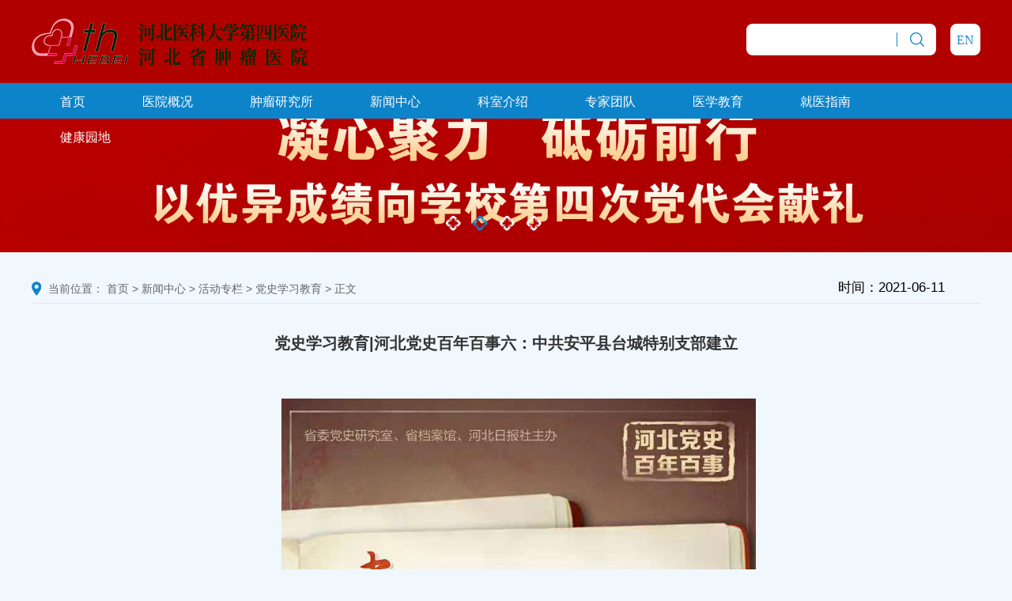

--- FILE ---
content_type: text/html
request_url: http://wek.hbydsy.com/info/1631/3835.htm
body_size: 4473
content:
<!DOCTYPE html>
<html>
    <head>
        <meta charset="UTF-8">
        <title>党史学习教育|河北党史百年百事六：中共安平县台城特别支部建立-河北医科大学第四医院</title><META Name="keywords" Content="河北医科大学第四医院,党史学习教育,党史,史学,学习,教育,河北,百年,百事,中共,安平县,安平,台城,特别,别支,支部,建立" />
<META Name="description" Content="​中共安平县台城村特别支部是全国最早的农村党支部。1923年4月，在北京一所小学任教的安平县台城村人弓仲韬经李大钊介绍加入中国共产党。8月，弓仲韬受李大钊的派遣回原籍传播马列主义，建立发展党的组织。他先后在台城村创建“平民夜校”，筹建农会，积极宣传共产主义，培养党的积极分子。同年冬，介绍思想进步、积极肯干的弓凤洲、弓成山加入中国共产党，建立了中共安平县台城村特别支部，受中共北京地委直接领导。到1924年8..." />

        <link rel="stylesheet" href="../../css/base.css" />
        <link rel="stylesheet" href="../../css/lunbo.css" />
        <link rel="stylesheet" href="../../css/common.css" />
        <link rel="stylesheet" href="../../css/content.css" />
        <script src="../../js/jquery.min.js"></script>
      <script src="../../js/index1.js"></script>
        
        
    <!--Announced by Visual SiteBuilder 9-->
<link rel="stylesheet" type="text/css" href="../../_sitegray/_sitegray_d.css" />
<script language="javascript" src="../../_sitegray/_sitegray.js"></script>
<!-- CustomerNO:77656262657232307e7f47545352574603090201 -->
<link rel="stylesheet" type="text/css" href="../../xwzx_nry.vsb.css" />
<script type="text/javascript" src="/system/resource/js/vsbscreen.min.js" id="_vsbscreen" devices="pc|pad"></script>
<script type="text/javascript" src="/system/resource/js/counter.js"></script>
<script type="text/javascript">_jsq_(1631,'/xwzx_nry.jsp',3835,1576669181)</script>
</head>
    <body>
        
        <!--头部logo和检索部分-->
        <div class="header">
            <div class="container clearfix">
                 <div class="logo fl">
<!-- 网站logo图片地址请在本组件"内容配置-网站logo"处填写 -->
<a href="../../index.htm" title="河北医科大学第四医院"><img src="../../img/logo.png" width="349" height="64" border="0" alt="河北医科大学第四医院" title="河北医科大学第四医院"></a></div>
                <div class="search fr">
                     <div class="ipt clearfix fl"><script type="text/javascript">
    function _nl_ys_check(){
        
        var keyword = document.getElementById('showkeycode1012').value;
        if(keyword==null||keyword==""){
            alert("请输入你要检索的内容！");
            return false;
        }
        if(window.toFF==1)
        {
            document.getElementById("lucenenewssearchkey1012").value = Simplized(keyword );
        }else
        {
            document.getElementById("lucenenewssearchkey1012").value = keyword;            
        }
        var  base64 = new Base64();
        document.getElementById("lucenenewssearchkey1012").value = base64.encode(document.getElementById("lucenenewssearchkey1012").value);
        new VsbFormFunc().disableAutoEnable(document.getElementById("showkeycode1012"));
        return true;
    } 
</script>
<form action="../../ssjg.jsp?wbtreeid=1631" method="post" id="au1a" name="au1a" onsubmit="return _nl_ys_check()" style="display: inline">
 <input type="hidden" id="lucenenewssearchkey1012" name="lucenenewssearchkey" value=""><input type="hidden" id="_lucenesearchtype1012" name="_lucenesearchtype" value="1"><input type="hidden" id="searchScope1012" name="searchScope" value="0">
 
 <input name="showkeycode" id="showkeycode1012" class="txt fl">
 <img src="../../img/ssk.png" alt="" class="fl" style="padding-top: 10.6px;" />
 <input type="image" src="../../img/ss.png" align="absmiddle" class="sub fr" style="cursor: hand">

</form><script language="javascript" src="/system/resource/js/base64.js"></script><script language="javascript" src="/system/resource/js/formfunc.js"></script>
</div>
                    <div class="english fr">
                        <input type="button" value="EN" />
                    </div>
                </div>
            </div>
        </div>
        
        
          <!--导航栏部分-->
        <div class="nav">
            <div class="container rm-nav rm-nojs rm-lighten">  <ul id="jsddm">

   <li>
        <a href="../../sy.htm">首页</a>
  </li>
                  
              
            


   <li>
        <a href="../../yygk1/yyjs.htm">医院概况</a>
        <ul>

               <li><a href="../../yygk1/yyjs.htm">医院介绍</a></li>

               <li><a href="../../yygk1/lsyg.htm">历史沿革</a></li>

               <li><a href="../../yygk1/ldtd.htm">领导团队</a></li>

               <li><a href="../../yygk1/yywh.htm">医院文化</a></li>

               <li><a href="../../yygk1/yyfc.htm">医院风采</a></li>

               <li><a href="../../yygk1/hbsazzx.htm">河北省癌症中心</a></li>
        </ul>
  </li>
                  
              
            


   <li>
        <a href="../../zlyjs1/zysjj.htm">肿瘤研究所</a>
        <ul>

               <li><a href="../../zlyjs1/zysjj.htm">肿研所简介</a></li>

               <li><a href="../../zlyjs1/gsjs.htm">各室介绍</a></li>

               <li><a href="../../zlyjs1/dsfc.htm">导师风采</a></li>

               <li><a href="../../zlyjs1/ktcg.htm">课题成果</a></li>

               <li><a href="../../zlyjs1/xslw1.htm">学术论文</a></li>

               <li><a href="../../zlyjs1/xhrz.htm">学会任职</a></li>

               <li><a href="../../zlyjs1/zyry.htm">主要荣誉</a></li>
        </ul>
  </li>
                  
              
            


   <li>
        <a href="../../xwzx1/yydt1.htm">新闻中心</a>
        <ul>

               <li><a href="../../xwzx1/yydt1.htm">医院动态</a></li>

               <li><a href="../../xwzx1/tzgg1.htm">通知公告</a></li>

               <li><a href="../../xwzx1/hdzl.htm">活动专栏</a></li>
        </ul>
  </li>
                  
              
            


   <li>
        <a href="../../ksjs.htm">科室介绍</a>
        <ul>

               <li><a href="../../ksjs/xkjs.htm">学科建设</a></li>

               <li><a href="../../ksjs/ksdh.htm">科室导航</a></li>
        </ul>
  </li>
                  
              
            


   <li>
        <a href="../../zjtd.htm">专家团队</a>
  </li>
                  
              
            


   <li>
        <a href="../../jxpx/jxdt.htm">医学教育</a>
        <ul>

               <li><a href="../../jxpx/jxdt.htm">教学动态</a></li>

               <li><a href="../../jxpx/zpzc.htm">住培政策</a></li>

               <li><a href="../../jxpx/hlzl.htm">护理专栏</a></li>
        </ul>
  </li>
                  
              
            


   <li>
        <a href="../../jyzn1/lyjt1.htm">就医指南</a>
        <ul>

               <li><a href="../../jyzn1/lyjt1.htm">来院交通</a></li>

               <li><a href="../../jyzn1/yndh.htm">院内导航</a></li>

               <li><a href="../../jyzn1/yygh.htm">预约挂号</a></li>

               <li><a href="../../jyzn1/lcfb.htm">楼层分布</a></li>

               <li><a href="../../jyzn1/ybzc.htm">医保政策</a></li>
        </ul>
  </li>
                  
              
            


   <li>
        <a href="../../jkyd.htm">健康园地</a>
  </li>
                  
              
            

  </ul></div>
        </div>
        
        
        <!--banner轮播图部分-->
  <div id="slideBox" class="slideBox">
          <script language="javascript" src="/system/resource/js/dynclicks.js"></script>    <div class="hd clearfix">
                <ul>
                                    <li></li>
                    <li></li>
                    <li></li>
                    <li></li>
                 
                </ul>
            </div>
            <div class="bd">
            <ul>
                    
<li><a href="" target="_blank" onclick="_addDynClicks(&#34;wbimage&#34;, 1576669181, 54233)"><img src="../../images/20251027162634377o2g.jpg" alt=""></a></li>
                    
<li><a href="" target="_blank" onclick="_addDynClicks(&#34;wbimage&#34;, 1576669181, 54235)"><img src="../../images/202412121754396170a4.jpg" alt=""></a></li>
                    
<li><a href="" target="_blank" onclick="_addDynClicks(&#34;wbimage&#34;, 1576669181, 1026)"><img src="../../img/banner.png" alt=""></a></li>
                    
<li><a href="" target="_blank" onclick="_addDynClicks(&#34;wbimage&#34;, 1576669181, 54250)"><img src="../../images/20250717094302103l3D.png" alt=""></a></li>
                    
</ul>  </div>
        </div>
    
    
        <!--页面内容部分-->
        <div class="section">
            <div class="container">
               <div class="position"> <img src="../../img/posi.png" alt="" />
                        <span style="padding-left: 5px;">当前位置：</span> <a href="../../sy.htm">首页</a>
               >
                <a href="../../xwzx1/yydt1.htm">新闻中心</a>

                
               >
                <a href="../../xwzx1/hdzl.htm">活动专栏</a>

                
               >
                <a href="../../xwzx1/hdzl/dsxxjy1.htm">党史学习教育</a>

                
               >
               正文
                
</div>
                <div class="content">
<script language="javascript" src="../../_dwr/interface/NewsvoteDWR.js"></script><script language="javascript" src="../../_dwr/engine.js"></script><script language="javascript" src="/system/resource/js/news/newscontent.js"></script><LINK href="/system/resource/js/photoswipe/3.0.5.1/photoswipe.css" type="text/css" rel="stylesheet"><script language="javascript" src="/system/resource/js/photoswipe/3.0.5.1/klass.min.js"></script><script language="javascript" src="/system/resource/js/ajax.js"></script><form name="_newscontent_fromname"><script language="javascript" src="/system/resource/js/jquery/jquery-latest.min.js"></script>


                    <div class="artic" style="position: relative;">
                        <h1>党史学习教育|河北党史百年百事六：中共安平县台城特别支部建立</h1>
 
<h2 style="left: 1020px; top: -29px; font-size: 17px; position: absolute;">时间：2021-06-11</h2>
                       <div id="vsb_content"><div class="v_news_content">
<p style="text-indent:39px"><span style="font-size: 19px;color: rgb(51, 51, 51);letter-spacing: 1px"></span></p>
<p style="text-align: center"><img src="/__local/8/F7/F7/D904E527F8C4970EC2A78394E0C_53835B1F_21761.jpg" width="600" vsbhref="vurl" vurl="/_vsl/8F7F7D904E527F8C4970EC2A78394E0C/53835B1F/21761" vheight="" vwidth="600" orisrc="/__local/8/F7/F7/D904E527F8C4970EC2A78394E0C_53835B1F_21761.jpg" class="img_vsb_content"></p>
<p style="text-indent:39px"><span style="font-size: 19px;color: rgb(51, 51, 51);letter-spacing: 1px">中共安平县台城村特别支部是全国最早的农村党支部。<span lang="EN-US">1923</span>年<span lang="EN-US">4</span>月，在北京一所小学任教的安平县台城村人弓仲韬经李大钊介绍加入中国共产党。<span lang="EN-US">8</span>月，弓仲韬受李大钊的派遣回原籍传播马列主义，建立发展党的组织。他先后在台城村创建<span lang="EN-US">“</span>平民夜校<span lang="EN-US">”</span>，筹建农会，积极宣传共产主义，培养党的积极分子。同年冬，介绍思想进步、积极肯干的弓凤洲、弓成山加入中国共产党，建立了中共安平县台城村特别支部，受中共北京地委直接领导。</span><br></p>
<p style="text-indent:39px"><span style="font-size: 19px;color: rgb(51, 51, 51);letter-spacing: 1px">到<span lang="EN-US">1924</span>年<span lang="EN-US">8</span>月，安平全县党员已发展到<span lang="EN-US">20</span>人。<span lang="EN-US">8</span>月<span lang="EN-US">15</span>日，安平县第一次党员代表会议在敬思村召开。会议选举产生中共安平县执行委员会（简称安平县委），弓仲韬任县委书记。中共安平县委是河北省第一个中共县委。</span></p>
<p style="text-align:right;text-indent:39px"><span style="font-size: 19px;color: rgb(51, 51, 51);letter-spacing: 1px">来源：学习强国</span></p>
<p><br></p>
</div></div>
                    </div>
                    
                    
                    
                    
                    


                    <div class="page clearfix">
                        <div class="prev fl">
                            <span>上一篇：</span>
                            <a href="3855.htm">党史学习教育|河北党史百年百事七：津南农民起义</a>
                        </div>
                        <div class="next fl">
                            <span>下一篇：</span>
                            <a href="3830.htm">党史学习教育|河北党史百年百事五：开滦五矿工人同盟大罢工</a>    
                        </div>
                    </div>
                
<!--
-->



</form></div>
            </div>
        </div>
        
        
        <!--底部版权和二维码-->
         <div class="footer">
            <div class="container  clearfix" style="position: relative;">
                <div class="left fl  clearfix"><!-- 版权内容请在本组件"内容配置-版权"处填写 -->
<ul class="fl add add1"><li>本部地址：河北省石家庄市健康路12号</li><li>电&nbsp;&nbsp;&nbsp;&nbsp;&nbsp;&nbsp; 话：0311 - 86095588 &nbsp;投诉受理电话：0311-86095270</li></ul><ul class="fl add add2"><li>东院地址：石家庄市东开发区天山大街169号</li><li>版权所有：河北医科大学第四医院（河北省肿瘤医院）</li></ul><ul class="fl add add2" style="width: 573.79px; white-space: normal;"><li style="margin-right: 107px; float: left;"><a href="https://beian.miit.gov.cn" style="color: white;">冀ICP备11022416号-1</a>&nbsp;&nbsp;</li><li><a href="http://www.beian.gov.cn/portal/registerSystemInfo?recordcode=13010202001402" target="_self"><img width="20" src="/__local/D/02/89/DC0A46FC5B15B3363FFA78CF6C7_C267B386_4B38.png?e=.png" /></a>冀公网安备13010202001402号&nbsp;&nbsp; <a href="https://www.chinawebber.com/" style="color: white;">技术支持:博达软件</a></li></ul></div>
                <div class="right">    <div class="wxffh fl  ">
    <img src="../../img/wxfwh.png" alt="" style="width:72px;height:72px">
     <br>
     <span>微信服务号</span>
</div>
                    
<div class="wxffh fl sjapp  ">
    <img src="../../img/wxdyh.png" alt="" style="width:72px;height:72px">
     <br>
     <span>微信订阅号</span>
</div>
                    
</div>
            </div>
        </div>
    </body>
    
    <script src="../../js/SuperSlide.source.js"></script>
    <script type="text/javascript">
        jQuery(".slideBox").slide({mainCell:".bd ul",autoPlay:true});
    </script>
</html>


--- FILE ---
content_type: text/css
request_url: http://wek.hbydsy.com/css/base.css
body_size: 884
content:
@charset "utf-8";
/*css 初始化 */

html, body, ul, li, ol, dl, dd, dt, p, h1, h2, h3, h4, h5, h6, form, fieldset, legend, img {
    margin: 0;
    padding: 0;
}

fieldset, img, input, button { 			/*fieldset组合表单中的相关元素*/
    border: none;
    padding: 0;
    margin: 0;
    outline-style: none;           /*轮廓线、边框线*/
}

ul, ol {
    list-style: none;				/*清除列表风格*/
}

input {
    padding-top: 0;
    padding-bottom: 0;
    font-family: "SimSun", "宋体";
}

select, input {
    vertical-align: middle;            /*垂直居中*/
}

select, input, textarea {
    font-size: 12px;
    margin: 0;
}

textarea {
    resize: none;            /*禁止拖拽*/
}

/*防止多行文本框拖动*/
img {
    border: 0;
    vertical-align: middle;
}

/*  去掉图片低测默认的3像素空白缝隙*/
table {
    border-collapse: collapse;			/*合并外边线*/
}


body {
    font: 12px/150% Arial, Verdana, "微软雅黑";	/*微软雅黑，Unicode，统一码*/
    color: #000;
    background: #F0F7FD;
    min-width: 1200px;
}

.clearfix:before, .clearfix:after {
    content: "";
    display: table;
}

.clearfix:after {
    clear: both;
}

.clearfix {
    *zoom: 1; /*IE/7/6*/
}
.fr {
	float: right;
}
.fl {
	float: left;
}
a {
    color: #666;
    text-decoration: none;
}


h1, h2, h3, h4, h5, h6 {
    text-decoration: none;
    font-weight: normal;
    font-size: 100%;
}

s, i, em {
    font-style: normal;
    text-decoration: none;
}


/*版心设置*/

.container {
	width: 1200px;
	margin: 0 auto;
}

--- FILE ---
content_type: text/css
request_url: http://wek.hbydsy.com/css/lunbo.css
body_size: 697
content:
/*banner轮播图*/
.slideBox {
	width: 100%;
	height: auto;
	overflow: hidden;
	position: relative;
}
.slideBox1 {
	width: 48.3%;
	height: auto;
	overflow: hidden;
	position: relative;
}
.slideBox .hd { 
	height:30px; 
	z-index:50; 
	right: 50%;
	bottom: 4.8%;
	overflow:hidden; 
	position:absolute; 
	margin-right: -60px;
}
.slideBox1 .hd { 
	left: 0;
	bottom: 0;
	z-index:50; 
	width: 100%;
	height:32px; 
	overflow:hidden; 
	position:absolute; 
}
.slideBox1 .hd h2 {
	color: #fff;
	font-size: 16px;
	text-indent: 1em;
}
.slideBox .hd ul { 
	zoom:1; 
	float:left;  
	overflow:hidden; 
}
.slideBox .hd ul li { 
	float:left; 
	width: 24px;
	height: 24px; 
	cursor:pointer;
	margin-right:10px;   
	background-size: 80%;
	background-repeat: no-repeat;
	background-image: url(../img/qiyu.png);
}
.slideBox .hd ul li.on { 
	background-image: url(../img/dangqian.png);
}
.slideBox .bd,
.slideBox1 .bd{ 
	z-index:0;   
	height:100%; 
	position:relative; 
}
.slideBox .bd li,
.slideBox1 .bd li { 
	zoom:1; 
	vertical-align:middle; 
}
.slideBox .bd img { 
	width:100%; 
	display:block;  
	min-width:1200px; 
}
.slideBox1 .bd img {
	width: 100%;
	display: block;
}
.slideBox1 .prev,
.slideBox1 .next { 
	position:absolute; 
	left:0; 
	top:50%; 
	margin-top:-25px; 
	display:block; 
	width:27px; 
	height:48px;
	text-align: center;
	line-height: 47px;
	background-color: rgba(13,131,202,0.2);
	filter:progid:DXImageTransform.Microsoft.gradient(startColorstr=#330D83CA,endColorstr=#330D83CA);
}
.slideBox1 .next { 
	left:auto; 
	right:0; 
	background-position:8px 5px; 
}

.slideBox1 .prev:hover,
.slideBox1 .next:hover { 
	background-color: rgba(13,131,202,0.2);
	filter:progid:DXImageTransform.Microsoft.gradient(startColorstr=#330D83CA,endColorstr=#330D83CA);
}

.slideBox1 .prevStop { 
	display:none;  
}
.slideBox1 .nextStop { 
	display:none;  
}

--- FILE ---
content_type: text/css
request_url: http://wek.hbydsy.com/xwzx_nry.vsb.css
body_size: 108
content:
#vsb_content_4 TABLE{
    margin:0 auto;}

#vsb_content_4 TABLE TD{
    text-indent:0!important;}
#vsb_content_4 DIV{
    text-indent: 0 !important;}


--- FILE ---
content_type: application/javascript
request_url: http://wek.hbydsy.com/js/SuperSlide.source.js
body_size: 5564
content:
(function($){
	$.fn.slide=function(options){
		$.fn.slide.defaults={
		type:"slide", 
		effect:"left", 
		autoPlay:false, 
		delayTime:500, 
		interTime:2500,
		triggerTime:150,
		defaultIndex:0,
		titCell:".hd li",
		mainCell:".bd",
		targetCell:null,
		trigger:"mouseover",
		scroll:1,
		vis:1,
		titOnClassName:"on",
		autoPage:false, 
		prevCell:".prev",
		nextCell:".next",
		pageStateCell:".pageState",
		opp: false, 
		pnLoop:true, 
		easing:"swing", 
		startFun:null,
		endFun:null,
		switchLoad:null,

		playStateCell:".playState",
		mouseOverStop:true,
		defaultPlay:true,
		returnDefault:false 
		};

		return this.each(function() {

			var opts = $.extend({},$.fn.slide.defaults,options);
			var slider = $(this);
			var effect = opts.effect;
			var prevBtn = $(opts.prevCell, slider);
			var nextBtn = $(opts.nextCell, slider);
			var pageState = $(opts.pageStateCell, slider);
			var playState = $(opts.playStateCell, slider);

			var navObj = $(opts.titCell, slider);//导航子元素结合
			var navObjSize = navObj.length;
			var conBox = $(opts.mainCell , slider);//内容元素父层对象
			var conBoxSize=conBox.children().length;
			var sLoad=opts.switchLoad;
			var tarObj = $(opts.targetCell, slider);

			/*字符串转换*/
			var index=parseInt(opts.defaultIndex);
			var delayTime=parseInt(opts.delayTime);
			var interTime=parseInt(opts.interTime);
			var triggerTime=parseInt(opts.triggerTime);
			var scroll=parseInt(opts.scroll);
			var autoPlay = (opts.autoPlay=="false"||opts.autoPlay==false)?false:true;
			var opp = (opts.opp=="false"||opts.opp==false)?false:true;
			var autoPage = (opts.autoPage=="false"||opts.autoPage==false)?false:true;
			var pnLoop = (opts.pnLoop=="false"||opts.pnLoop==false)?false:true;
			var mouseOverStop = (opts.mouseOverStop=="false"||opts.mouseOverStop==false)?false:true;
			var defaultPlay = (opts.defaultPlay=="false"||opts.defaultPlay==false)?false:true;
			var returnDefault = (opts.returnDefault=="false"||opts.returnDefault==false)?false:true;
			var vis=isNaN(opts.vis)?1:parseInt(opts.vis);
	
			var isIE6 = !-[1,]&&!window.XMLHttpRequest;//v2.1.2

			var slideH=0;
			var slideW=0;
			var selfW=0;
			var selfH=0;
			var easing=opts.easing;
			var inter=null;//autoPlay-setInterval 
			var mst =null;//trigger-setTimeout
			var rtnST=null;//returnDefault-setTimeout
			var titOn = opts.titOnClassName;

			var onIndex = navObj.index( slider.find( "."+titOn) );
			var oldIndex = index = onIndex==-1?index:onIndex;
			var defaultIndex = index;


			var _ind = index;
			var cloneNum = conBoxSize>=vis?( conBoxSize%scroll!=0?conBoxSize%scroll:scroll):0; 
			var _tar;
			var isMarq = effect=="leftMarquee" || effect=="topMarquee"?true:false;

			var doStartFun=function(){ if ( $.isFunction( opts.startFun) ){ opts.startFun( index,navObjSize,slider,$(opts.titCell, slider),conBox,tarObj,prevBtn,nextBtn ) } }
			var doEndFun=function(){ if ( $.isFunction( opts.endFun ) ){ opts.endFun( index,navObjSize,slider,$(opts.titCell, slider),conBox,tarObj,prevBtn,nextBtn ) } }
			var resetOn=function(){ navObj.removeClass(titOn); if( defaultPlay ) navObj.eq(defaultIndex).addClass(titOn)  }



			//单独处理菜单效果
			if( opts.type=="menu" ){

				if( defaultPlay ){ navObj.removeClass(titOn).eq(index).addClass(titOn); }
				navObj.hover(
						function(){
							_tar=$(this).find( opts.targetCell );
							var hoverInd =navObj.index($(this));
						
							mst = setTimeout(function(){  
								index=hoverInd;
								navObj.removeClass(titOn).eq	(index).addClass(titOn);
								doStartFun();
								switch (effect)
								{
									case "fade":_tar.stop(true,true).animate({opacity:"show"}, delayTime,easing,doEndFun ); break;
									case "slideDown":_tar.stop(true,true).animate({height:"show"}, delayTime,easing,doEndFun ); break;
								}
							} ,opts.triggerTime);

						},function(){
							clearTimeout(mst);
							switch (effect){ case "fade":_tar.animate( {opacity:"hide"},delayTime,easing ); break; case "slideDown":_tar.animate( {height:"hide"},delayTime,easing ); break; }
						}
				);

				if (returnDefault){ 
					slider.hover(function(){clearTimeout(rtnST);},function(){ rtnST = setTimeout( resetOn,delayTime ); });
				}
				

				return;
			}

			
			//处理分页
			if( navObjSize==0 )navObjSize=conBoxSize;//只有左右按钮
			if( isMarq ) navObjSize=2;
			if( autoPage ){
				if(conBoxSize>=vis){
					if( effect=="leftLoop" || effect=="topLoop" ){ navObjSize=conBoxSize%scroll!=0?(conBoxSize/scroll^0)+1:conBoxSize/scroll; }
					else{ 
							var tempS = conBoxSize-vis;
							navObjSize=1+parseInt(tempS%scroll!=0?(tempS/scroll+1):(tempS/scroll)); 
							if(navObjSize<=0)navObjSize=1; 
					}
				}
				else{ navObjSize=1 }
				
				navObj.html(""); 
				var str="";

				if( opts.autoPage==true || opts.autoPage=="true" ){ for( var i=0; i<navObjSize; i++ ){ str+="<li>"+(i+1)+"</li>" } }
				else{ for( var i=0; i<navObjSize; i++ ){ str+=opts.autoPage.replace("$",(i+1))  } }
				navObj.html(str); 
				
				var navObj = navObj.children();//重置导航子元素对象
			}


			if(conBoxSize>=vis){ //当内容个数少于可视个数，不执行效果。
				conBox.children().each(function(){ //取最大值
					if( $(this).width()>selfW ){ selfW=$(this).width(); slideW=$(this).outerWidth(true);  }
					if( $(this).height()>selfH ){ selfH=$(this).height(); slideH=$(this).outerHeight(true);  }
				});

				var _chr = conBox.children();
				var cloneEle = function(){ 
					for( var i=0; i<vis ; i++ ){ _chr.eq(i).clone().addClass("clone").appendTo(conBox); } 
					for( var i=0; i<cloneNum ; i++ ){ _chr.eq(conBoxSize-i-1).clone().addClass("clone").prependTo(conBox); }
				}
				
				switch(effect)
				{
					case "fold": conBox.css({"position":"relative","width":slideW,"height":slideH}).children().css( {"position":"absolute","width":selfW,"left":0,"top":0,"display":"none"} ); break;
					case "top": conBox.wrap('<div class="tempWrap" style="overflow:hidden; position:relative; height:'+vis*slideH+'px"></div>').css( { "top":-(index*scroll)*slideH, "position":"relative","padding":"0","margin":"0"}).children().css( {"height":selfH} ); break;
					case "left": conBox.wrap('<div class="tempWrap" style="overflow:hidden; position:relative; width:'+vis*slideW+'px"></div>').css( { "width":conBoxSize*slideW,"left":-(index*scroll)*slideW,"position":"relative","overflow":"hidden","padding":"0","margin":"0"}).children().css( {"float":"left","width":selfW} ); break;
					case "leftLoop":
					case "leftMarquee":
						cloneEle();
						conBox.wrap('<div class="tempWrap" style="overflow:hidden; position:relative; width:'+vis*slideW+'px"></div>').css( { "width":(conBoxSize+vis+cloneNum)*slideW,"position":"relative","overflow":"hidden","padding":"0","margin":"0","left":-(cloneNum+index*scroll)*slideW}).children().css( {"float":"left","width":selfW}  ); break;
					case "topLoop":
					case "topMarquee":
						cloneEle();
						conBox.wrap('<div class="tempWrap" style="overflow:hidden; position:relative; height:'+vis*slideH+'px"></div>').css( { "height":(conBoxSize+vis+cloneNum)*slideH,"position":"relative","padding":"0","margin":"0","top":-(cloneNum+index*scroll)*slideH}).children().css( {"height":selfH} ); break;
				}
			}



			//针对leftLoop、topLoop的滚动个数
			var scrollNum=function(ind){ 
				var _tempCs= ind*scroll; 
				if( ind==navObjSize ){ _tempCs=conBoxSize; }else if( ind==-1 && conBoxSize%scroll!=0){ _tempCs=-conBoxSize%scroll; }
				return _tempCs;
			}

			//切换加载
			var doSwitchLoad=function(objs){ 

					var changeImg=function(t){
						for ( var i= t; i<( vis+ t); i++ ){
								objs.eq(i).find("img["+sLoad+"]").each(function(){ 
									var _this =  $(this);
									_this.attr("src",_this.attr(sLoad)).removeAttr(sLoad);
									if( conBox.find(".clone")[0] ){ //如果存在.clone
										var chir = conBox.children();
										for ( var j=0 ; j< chir.length ; j++ )
										{
											chir.eq(j).find("img["+sLoad+"]").each(function(){
												if( $(this).attr(sLoad)==_this.attr("src") ) $(this).attr("src",$(this).attr(sLoad)).removeAttr(sLoad) 
											})
										}
									}
								})
							}
					}

					switch(effect)
					{
						case "fade": case "fold": case "top": case "left": case "slideDown":
							changeImg( index*scroll );
							break;
						case "leftLoop": case "topLoop":
							changeImg( cloneNum+scrollNum(_ind) );
							break;
						case "leftMarquee":case "topMarquee": 
							var curS = effect=="leftMarquee"? conBox.css("left").replace("px",""):conBox.css("top").replace("px",""); 
							var slideT = effect=="leftMarquee"? slideW:slideH; 
							var mNum=cloneNum;
							if( curS%slideT!=0 ){
								var curP = Math.abs(curS/slideT^0);
								if( index==1 ){ mNum=cloneNum+curP }else{  mNum=cloneNum+curP-1  }
							}
							changeImg( mNum );
							break;
					}
			}//doSwitchLoad end


			//效果函数
			var doPlay=function(init){
				 // 当前页状态不触发效果
				if( defaultPlay && oldIndex==index && !init && !isMarq ) return;
				
				//处理页码
				if( isMarq ){ if ( index>= 1) { index=1; } else if( index<=0) { index = 0; } }
				else{ 
					_ind=index; if ( index >= navObjSize) { index = 0; } else if( index < 0) { index = navObjSize-1; }
				}

				doStartFun();

				//处理切换加载
				if( sLoad!=null ){ doSwitchLoad( conBox.children() ) }

				//处理targetCell
				if(tarObj[0]){ 
					_tar = tarObj.eq(index);
					if( sLoad!=null ){ doSwitchLoad( tarObj ) }
					if( effect=="slideDown" ){
							tarObj.not(_tar).stop(true,true).slideUp(delayTime); 
							_tar.slideDown( delayTime,easing,function(){ if(!conBox[0]) doEndFun() }); 
					}
					else{
							tarObj.not(_tar).stop(true,true).hide();
							_tar.animate({opacity:"show"},delayTime,function(){ if(!conBox[0]) doEndFun() }); 
					}
				}
				
				if(conBoxSize>=vis){ //当内容个数少于可视个数，不执行效果。
					switch (effect)
					{
						case "fade":conBox.children().stop(true,true).eq(index).animate({opacity:"show"},delayTime,easing,function(){doEndFun()}).siblings().hide(); break;
						case "fold":conBox.children().stop(true,true).eq(index).animate({opacity:"show"},delayTime,easing,function(){doEndFun()}).siblings().animate({opacity:"hide"},delayTime,easing);break;
						case "top":conBox.stop(true,false).animate({"top":-index*scroll*slideH},delayTime,easing,function(){doEndFun()});break;
						case "left":conBox.stop(true,false).animate({"left":-index*scroll*slideW},delayTime,easing,function(){doEndFun()});break;
						case "leftLoop":
							var __ind = _ind;
							conBox.stop(true,true).animate({"left":-(scrollNum(_ind)+cloneNum)*slideW},delayTime,easing,function(){
								if( __ind<=-1 ){ conBox.css("left",-(cloneNum+(navObjSize-1)*scroll)*slideW);  }else if( __ind>=navObjSize ){ conBox.css("left",-cloneNum*slideW); }
								doEndFun();
							});
							break;//leftLoop end

						case "topLoop":
							var __ind = _ind;
							conBox.stop(true,true).animate({"top":-(scrollNum(_ind)+cloneNum)*slideH},delayTime,easing,function(){
								if( __ind<=-1 ){ conBox.css("top",-(cloneNum+(navObjSize-1)*scroll)*slideH);  }else if( __ind>=navObjSize ){ conBox.css("top",-cloneNum*slideH); }
								doEndFun();
							});
							break;//topLoop end

						case "leftMarquee":
							var tempLeft = conBox.css("left").replace("px",""); 
							if(index==0 ){
									conBox.animate({"left":++tempLeft},0,function(){
										if( conBox.css("left").replace("px","")>= 0){ conBox.css("left",-conBoxSize*slideW) }
									});
							}
							else{
									conBox.animate({"left":--tempLeft},0,function(){
										if(  conBox.css("left").replace("px","")<= -(conBoxSize+cloneNum)*slideW){ conBox.css("left",-cloneNum*slideW) }
									});
							}break;// leftMarquee end

							case "topMarquee":
							var tempTop = conBox.css("top").replace("px",""); 
							if(index==0 ){
									conBox.animate({"top":++tempTop},0,function(){
										if( conBox.css("top").replace("px","")>= 0){ conBox.css("top",-conBoxSize*slideH) }
									});
							}
							else{
									conBox.animate({"top":--tempTop},0,function(){
										if(  conBox.css("top").replace("px","")<= -(conBoxSize+cloneNum)*slideH){ conBox.css("top",-cloneNum*slideH) }
									});
							}break;// topMarquee end

					}//switch end
				}

					navObj.removeClass(titOn).eq(index).addClass(titOn);
					oldIndex=index;
					if( !pnLoop ){ //pnLoop控制前后按钮是否继续循环
						nextBtn.removeClass("nextStop"); prevBtn.removeClass("prevStop");
						if (index==0 ){ prevBtn.addClass("prevStop"); }
						if (index==navObjSize-1 ){ nextBtn.addClass("nextStop"); }
					}

					pageState.html( "<span>"+(index+1)+"</span>/"+navObjSize);

			};// doPlay end

			//初始化执行
			if( defaultPlay ){ doPlay(true); }

			if (returnDefault)//返回默认状态
			{
				slider.hover(function(){ clearTimeout(rtnST) },function(){
						rtnST = setTimeout( function(){
							index=defaultIndex;
							if(defaultPlay){ doPlay(); }
							else{
								if( effect=="slideDown" ){ _tar.slideUp( delayTime, resetOn ); }
								else{ _tar.animate({opacity:"hide"},delayTime,resetOn ); }
							}
							oldIndex=index;
						},300 );
				});
			}
			
			///自动播放函数
			var setInter = function(time){ inter=setInterval(function(){  opp?index--:index++; doPlay() }, !!time?time:interTime);  }
			var setMarInter = function(time){ inter = setInterval(doPlay, !!time?time:interTime);  }
			// 处理mouseOverStop
			var resetInter = function(){ if( !mouseOverStop && autoPlay &&  !playState.hasClass("pauseState") ){clearInterval(inter); setInter() } } /* 修复 mouseOverStop 和 autoPlay均为false下，点击切换按钮后会自动播放bug */
			// 前后按钮触发
			var nextTrigger = function(){ if ( pnLoop || index!=navObjSize-1 ){ index++; doPlay(); if(!isMarq)resetInter(); } }
			var prevTrigger = function(){ if ( pnLoop || index!=0 ){ index--; doPlay(); if(!isMarq)resetInter(); } }
			//处理playState
			var playStateFun = function(){ clearInterval(inter); isMarq?setMarInter():setInter(); playState.removeClass("pauseState") }
			var pauseStateFun = function(){ clearInterval(inter);playState.addClass("pauseState"); }

			//自动播放
			if (autoPlay) {
					if( isMarq ){ 
						opp?index--:index++; setMarInter();
						if(mouseOverStop) conBox.hover(pauseStateFun,playStateFun);
					}else{
						setInter();
						if(mouseOverStop) slider.hover( pauseStateFun,playStateFun );
					}
			}
			else{ if( isMarq ){ opp?index--:index++; } playState.addClass("pauseState"); }


			//暂停按钮
			playState.click(function(){  playState.hasClass("pauseState")?playStateFun():pauseStateFun()  });

			//titCell事件
			if(opts.trigger=="mouseover"){
				navObj.hover(function(){ var hoverInd = navObj.index(this);  mst = setTimeout(function(){  index=hoverInd; doPlay(); resetInter();  },opts.triggerTime); }, function(){ clearTimeout(mst) });
			}else{ navObj.click(function(){ index=navObj.index(this); doPlay(); resetInter(); })  }

			//前后按钮事件
			if (isMarq){
				
				nextBtn.mousedown(nextTrigger);
				prevBtn.mousedown(prevTrigger);
				//前后按钮长按10倍加速
				if (pnLoop)
				{	
					var st;
					var marDown = function(){ st=setTimeout(function(){ clearInterval(inter); setMarInter( interTime/10^0 ) },150) }
					var marUp = function(){ clearTimeout(st); clearInterval(inter); setMarInter() }
					nextBtn.mousedown(marDown); nextBtn.mouseup(marUp);
					prevBtn.mousedown(marDown); prevBtn.mouseup(marUp);
				}
				//前后按钮mouseover事件
				if( opts.trigger=="mouseover"  ){ nextBtn.hover(nextTrigger,function(){}); prevBtn.hover(prevTrigger,function(){}); }
			}else{
				nextBtn.click(nextTrigger);
				prevBtn.click(prevTrigger);
			}


			//检测设备尺寸变化
			if ( opts.vis == "auto" && scroll==1  && ( effect=="left" || effect=="leftLoop" )  ){

				var resizeTimer;
				
				var orientationChange = function(){ 
					
					if (isIE6){
						conBox.width("auto"); 
						conBox.children().width("auto");
					}
					conBox.parent().width("auto"); 
					slideW = conBox.parent().width();

					if (isIE6){  conBox.parent().width(slideW) }

					conBox.children().width(slideW);

					if ( effect=="left" ){
						conBox.width( slideW * conBoxSize);
						conBox.stop(true,false).animate({"left":-index*slideW},0);
					}else{
						conBox.width( slideW * (conBoxSize+2));
						conBox.stop(true,false).animate({"left":-(index+1)*slideW},0);
					}

					if (!isIE6 && (slideW != conBox.parent().width()) ){
						orientationChange();
					}
					
				} 

				$(window).resize(function(){

					clearTimeout(resizeTimer);
					resizeTimer = setTimeout(orientationChange, 100);
				
				});
				orientationChange();
			}


    	});//each End

	};//slide End

})(jQuery);

jQuery.easing['jswing'] = jQuery.easing['swing'];
jQuery.extend( jQuery.easing,
{
	def: 'easeOutQuad',
	swing: function (x, t, b, c, d) { return jQuery.easing[jQuery.easing.def](x, t, b, c, d); },
	easeInQuad: function (x, t, b, c, d) {return c*(t/=d)*t + b;},
	easeOutQuad: function (x, t, b, c, d) {return -c *(t/=d)*(t-2) + b},
	easeInOutQuad: function (x, t, b, c, d) {if ((t/=d/2) < 1) return c/2*t*t + b;return -c/2 * ((--t)*(t-2) - 1) + b},
	easeInCubic: function (x, t, b, c, d) {return c*(t/=d)*t*t + b},
	easeOutCubic: function (x, t, b, c, d) {return c*((t=t/d-1)*t*t + 1) + b},
	easeInOutCubic: function (x, t, b, c, d) {if ((t/=d/2) < 1) return c/2*t*t*t + b;return c/2*((t-=2)*t*t + 2) + b},
	easeInQuart: function (x, t, b, c, d) {return c*(t/=d)*t*t*t + b},
	easeOutQuart: function (x, t, b, c, d) {return -c * ((t=t/d-1)*t*t*t - 1) + b},
	easeInOutQuart: function (x, t, b, c, d) {if ((t/=d/2) < 1) return c/2*t*t*t*t + b;return -c/2 * ((t-=2)*t*t*t - 2) + b},
	easeInQuint: function (x, t, b, c, d) {return c*(t/=d)*t*t*t*t + b},
	easeOutQuint: function (x, t, b, c, d) {return c*((t=t/d-1)*t*t*t*t + 1) + b},
	easeInOutQuint: function (x, t, b, c, d) {if ((t/=d/2) < 1) return c/2*t*t*t*t*t + b;return c/2*((t-=2)*t*t*t*t + 2) + b},
	easeInSine: function (x, t, b, c, d) {return -c * Math.cos(t/d * (Math.PI/2)) + c + b},
	easeOutSine: function (x, t, b, c, d) {return c * Math.sin(t/d * (Math.PI/2)) + b},
	easeInOutSine: function (x, t, b, c, d) {return -c/2 * (Math.cos(Math.PI*t/d) - 1) + b},
	easeInExpo: function (x, t, b, c, d) {return (t==0) ? b : c * Math.pow(2, 10 * (t/d - 1)) + b},
	easeOutExpo: function (x, t, b, c, d) {return (t==d) ? b+c : c * (-Math.pow(2, -10 * t/d) + 1) + b},
	easeInOutExpo: function (x, t, b, c, d) {if (t==0) return b;if (t==d) return b+c;if ((t/=d/2) < 1) return c/2 * Math.pow(2, 10 * (t - 1)) + b;return c/2 * (-Math.pow(2, -10 * --t) + 2) + b},
	easeInCirc: function (x, t, b, c, d) {return -c * (Math.sqrt(1 - (t/=d)*t) - 1) + b},
	easeOutCirc: function (x, t, b, c, d) {return c * Math.sqrt(1 - (t=t/d-1)*t) + b},
	easeInOutCirc: function (x, t, b, c, d) {if ((t/=d/2) < 1) return -c/2 * (Math.sqrt(1 - t*t) - 1) + b;return c/2 * (Math.sqrt(1 - (t-=2)*t) + 1) + b},
	easeInElastic: function (x, t, b, c, d) {var s=1.70158;var p=0;var a=c;if (t==0) return b;  if ((t/=d)==1) return b+c;  if (!p) p=d*.3;if (a < Math.abs(c)) { a=c; var s=p/4; }
		else var s = p/(2*Math.PI) * Math.asin (c/a);return -(a*Math.pow(2,10*(t-=1)) * Math.sin( (t*d-s)*(2*Math.PI)/p )) + b},
	easeOutElastic: function (x, t, b, c, d) {var s=1.70158;var p=0;var a=c;if (t==0) return b;  if ((t/=d)==1) return b+c;  if (!p) p=d*.3;if (a < Math.abs(c)) { a=c; var s=p/4; }
		else var s = p/(2*Math.PI) * Math.asin (c/a);return a*Math.pow(2,-10*t) * Math.sin( (t*d-s)*(2*Math.PI)/p ) + c + b},
	easeInOutElastic: function (x, t, b, c, d) {var s=1.70158;var p=0;var a=c;if (t==0) return b;  if ((t/=d/2)==2) return b+c;  if (!p) p=d*(.3*1.5);if (a < Math.abs(c)) { a=c; var s=p/4; }
		else var s = p/(2*Math.PI) * Math.asin (c/a);if (t < 1) return -.5*(a*Math.pow(2,10*(t-=1)) * Math.sin( (t*d-s)*(2*Math.PI)/p )) + b;return a*Math.pow(2,-10*(t-=1)) * Math.sin( (t*d-s)*(2*Math.PI)/p )*.5 + c + b},
	easeInBack: function (x, t, b, c, d, s) {if (s == undefined) s = 1.70158;return c*(t/=d)*t*((s+1)*t - s) + b},
	easeOutBack: function (x, t, b, c, d, s) {if (s == undefined) s = 1.70158;return c*((t=t/d-1)*t*((s+1)*t + s) + 1) + b},
	easeInOutBack: function (x, t, b, c, d, s) {if (s == undefined) s = 1.70158; 
		if ((t/=d/2) < 1) return c/2*(t*t*(((s*=(1.525))+1)*t - s)) + b;return c/2*((t-=2)*t*(((s*=(1.525))+1)*t + s) + 2) + b},
	easeInBounce: function (x, t, b, c, d) {return c - jQuery.easing.easeOutBounce (x, d-t, 0, c, d) + b},
	easeOutBounce: function (x, t, b, c, d) {if ((t/=d) < (1/2.75)) {	return c*(7.5625*t*t) + b;} else if (t < (2/2.75)) {	return c*(7.5625*(t-=(1.5/2.75))*t + .75) + b;} else if (t < (2.5/2.75)) {	return c*(7.5625*(t-=(2.25/2.75))*t + .9375) + b;} else {	return c*(7.5625*(t-=(2.625/2.75))*t + .984375) + b;}},
	easeInOutBounce: function (x, t, b, c, d) {if (t < d/2) return jQuery.easing.easeInBounce (x, t*2, 0, c, d) * .5 + b;return jQuery.easing.easeOutBounce (x, t*2-d, 0, c, d) * .5 + c*.5 + b;}
});